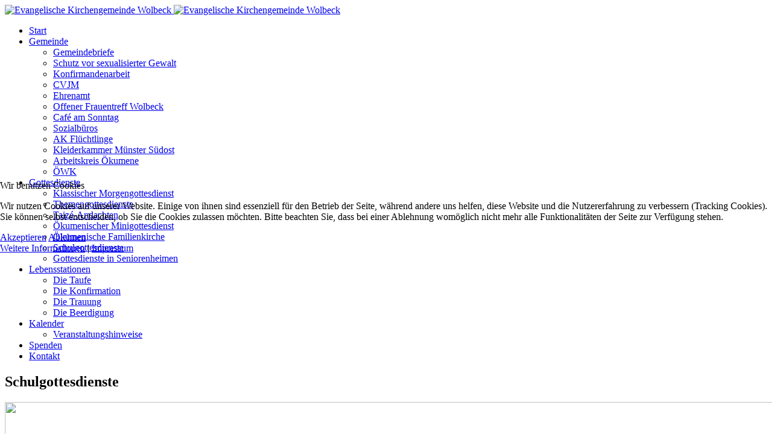

--- FILE ---
content_type: text/html; charset=utf-8
request_url: https://evkgwo.de/index.php/schulgottesdienste
body_size: 8352
content:
<!DOCTYPE html>
<html xmlns="http://www.w3.org/1999/xhtml" class="j5" xml:lang="de-de" lang="de-de" dir="ltr">


<head>
<script type="text/javascript">  (function(){    function blockCookies(disableCookies, disableLocal, disableSession){    if(disableCookies == 1){    if(!document.__defineGetter__){    Object.defineProperty(document, 'cookie',{    get: function(){ return ''; },    set: function(){ return true;}    });    }else{    var oldSetter = document.__lookupSetter__('cookie');    if(oldSetter) {    Object.defineProperty(document, 'cookie', {    get: function(){ return ''; },    set: function(v){    if(v.match(/reDimCookieHint\=/) || v.match(/3aa9b2620aabf17196022d90e837a3c1\=/)) {    oldSetter.call(document, v);    }    return true;    }    });    }    }    var cookies = document.cookie.split(';');    for (var i = 0; i < cookies.length; i++) {    var cookie = cookies[i];    var pos = cookie.indexOf('=');    var name = '';    if(pos > -1){    name = cookie.substr(0, pos);    }else{    name = cookie;    }    if(name.match(/reDimCookieHint/)) {    document.cookie = name + '=; expires=Thu, 01 Jan 1970 00:00:00 GMT';    }    }    }    if(disableLocal == 1){    window.localStorage.clear();    window.localStorage.__proto__ = Object.create(window.Storage.prototype);    window.localStorage.__proto__.setItem = function(){ return undefined; };    }    if(disableSession == 1){    window.sessionStorage.clear();    window.sessionStorage.__proto__ = Object.create(window.Storage.prototype);    window.sessionStorage.__proto__.setItem = function(){ return undefined; };    }    }    blockCookies(1,1,1);    }());    </script>


  
  <meta charset="utf-8">
	<meta name="author" content="Super User">
	<meta name="description" content="Webseite der Evangelischen Kirchengemeinde Wolbeck mit den Gemeindeteilen Wolbeck, Angelmodde-Dorf und Albersloh. Herzlich Willkommen! Termine, Gemeinde, Mitein">
	<meta name="generator" content="Joomla! - Open Source Content Management">
	<title>Schulgottesdienste</title>
	<link href="/images/evkgwo_favicon.png" rel="shortcut icon" type="image/vnd.microsoft.icon">
<link href="/plugins/system/t4/themes/base/vendors/font-awesome5/css/all.min.css?aede71" rel="stylesheet">
	<link href="/plugins/system/t4/themes/base/vendors/font-awesome/css/font-awesome.min.css?aede71" rel="stylesheet">
	<link href="/plugins/system/t4/themes/base/vendors/icomoon/css/icomoon.css?aede71" rel="stylesheet">
	<link href="/media/vendor/joomla-custom-elements/css/joomla-alert.min.css?0.4.1" rel="stylesheet">
	<link href="/plugins/system/cookiehint/css/redimstyle.css?aede71" rel="stylesheet">
	<link href="/plugins/system/t4/themes/base/vendors/js-offcanvas/_css/js-offcanvas.css" rel="stylesheet">
	<link href="/templates/t4_blank/css/template.css?a90930a6afb5ce4ba9f08262a0223549" rel="stylesheet">
	<link href="/media/t4/css/127.css?d68f75f38a8dac75140f1c3877e27e55" rel="stylesheet">
	<link href="/templates/t4_blank/local/css/custom.css?a90930a6afb5ce4ba9f08262a0223549" rel="stylesheet">
	<style>#redim-cookiehint-modal {position: fixed; top: 0; bottom: 0; left: 0; right: 0; z-index: 99998; display: flex; justify-content : center; align-items : center;}</style>
<script src="/media/vendor/jquery/js/jquery.min.js?3.7.1"></script>
	<script src="/media/legacy/js/jquery-noconflict.min.js?504da4"></script>
	<script src="/media/vendor/jquery-migrate/js/jquery-migrate.min.js?3.5.2"></script>
	<script src="/plugins/system/t4/themes/base/vendors/bootstrap/js/bootstrap.bundle.min.js?aede71"></script>
	<script type="application/json" class="joomla-script-options new">{"joomla.jtext":{"ERROR":"Fehler","MESSAGE":"Nachricht","NOTICE":"Hinweis","WARNING":"Warnung","JCLOSE":"Schließen","JOK":"OK","JOPEN":"Öffnen"},"system.paths":{"root":"","rootFull":"https:\/\/evkgwo.de\/","base":"","baseFull":"https:\/\/evkgwo.de\/"},"csrf.token":"ad56d2924356efcc9f323304234783eb"}</script>
	<script src="/media/system/js/core.min.js?a3d8f8"></script>
	<script src="/media/system/js/messages.min.js?9a4811" type="module"></script>
	<script src="/media/vendor/bootstrap/js/dropdown.min.js?5.3.8" type="module"></script>
	<script src="/media/vendor/bootstrap/js/collapse.min.js?5.3.8" type="module"></script>
	<script src="/plugins/system/t4/themes/base/vendors/js-offcanvas/_js/js-offcanvas.pkgd.js"></script>
	<script src="/plugins/system/t4/themes/base/vendors/bodyscrolllock/bodyScrollLock.min.js"></script>
	<script src="/plugins/system/t4/themes/base/js/offcanvas.js"></script>
	<script src="/templates/t4_blank/js/template.js"></script>
	<script src="/plugins/system/t4/themes/base/js/base.js?aede71"></script>
	<script src="/plugins/system/t4/themes/base/js/megamenu.js"></script>
	<script type="application/ld+json">{"@context":"https://schema.org","@type":"BreadcrumbList","@id":"https://evkgwo.de/#/schema/BreadcrumbList/52","itemListElement":[{"@type":"ListItem","position":1,"name":"Home","item":"https://evkgwo.de/index.php"},{"@type":"ListItem","position":2,"name":"Schulgottesdienste","item":"https://evkgwo.de/index.php/schulgottesdienste"}]}</script>
	<script type="application/ld+json">{"@context":"https://schema.org","@graph":[{"@type":"Organization","@id":"https://evkgwo.de/#/schema/Organization/base","name":"Evangelische Kirchengemeinde Wolbeck","url":"https://evkgwo.de/"},{"@type":"WebSite","@id":"https://evkgwo.de/#/schema/WebSite/base","url":"https://evkgwo.de/","name":"Evangelische Kirchengemeinde Wolbeck","publisher":{"@id":"https://evkgwo.de/#/schema/Organization/base"}},{"@type":"WebPage","@id":"https://evkgwo.de/#/schema/WebPage/base","url":"https://evkgwo.de/index.php/schulgottesdienste","name":"Schulgottesdienste","description":"Webseite der Evangelischen Kirchengemeinde Wolbeck mit den Gemeindeteilen Wolbeck, Angelmodde-Dorf und Albersloh. Herzlich Willkommen! Termine, Gemeinde, Mitein","isPartOf":{"@id":"https://evkgwo.de/#/schema/WebSite/base"},"about":{"@id":"https://evkgwo.de/#/schema/Organization/base"},"inLanguage":"de-DE","breadcrumb":{"@id":"https://evkgwo.de/#/schema/BreadcrumbList/52"}},{"@type":"Article","@id":"https://evkgwo.de/#/schema/com_content/article/365","name":"Schulgottesdienste","headline":"Schulgottesdienste","inLanguage":"de-DE","isPartOf":{"@id":"https://evkgwo.de/#/schema/WebPage/base"}}]}</script>


  <meta name="viewport"  content="width=device-width, initial-scale=1, maximum-scale=1, user-scalable=yes"/>
  <style>
    @-webkit-viewport   { width: device-width; }
    @-moz-viewport      { width: device-width; }
    @-ms-viewport       { width: device-width; }
    @-o-viewport        { width: device-width; }
    @viewport           { width: device-width; }
  </style>
  <meta name="HandheldFriendly" content="true"/>
  <meta name="apple-mobile-web-app-capable" content="YES"/>
  <!-- //META FOR IOS & HANDHELD -->
  
</head>

<body class="site-default navigation-default theme-default layout-default nav-breakpoint-lg navigation-hide com_content view-article item-710" data-jver="5">
  
  <div class="t4-offcanvas" data-offcanvas-options='{"modifiers":"left,overlay"}' id="off-canvas-left" role="complementary" style="display:none;">
	<div class="t4-off-canvas-header">
	 		  <a href="https://evkgwo.de/" title="Evangelische Kirchengemeinde Wolbeck">
	  	    	      <img class="logo-img-sm d-block d-sm-none" src="/images/logo.png" alt="Evangelische Kirchengemeinde Wolbeck">
	    	  	
	    	      <img class="logo-img d-none d-sm-block" src="/images/logo.png" alt="Evangelische Kirchengemeinde Wolbeck">
	    
	  	  </a>
	  		<button type="button" class="close js-offcanvas-close" data-dismiss="modal" aria-hidden="true">×</button>
	</div>

	<div class="t4-off-canvas-body menu-item-def" data-effect="def">
		<div class="t4-module module " id="Mod198"><div class="module-inner"><h3 class="module-title "><span>Hauptmenü offcanvas</span></h3><div class="module-ct"><nav class="navbar">
<ul  class="nav navbar-nav ">
<li class="nav-item item-464 default"><a href="/index.php" itemprop="url" class="nav-link"><span itemprop="name"><span class="menu-item-title">Start</span></span></a></li><li class="nav-item item-494 deeper dropdown parent" data-level=1><a href="/index.php/evkgwo-gemeinde" itemprop="url" class="nav-link dropdown-toggle" role="button" aria-haspopup="true" aria-expanded="false" data-toggle="dropdown"><span itemprop="name"><span class="menu-item-title">Gemeinde</span></span></a><ul class="dropdown-menu" data-bs-popper="static"><li class="nav-item item-714"><a href="/index.php/evkgwo-gemeinde/gemeindebriefe" itemprop="url" class="dropdown-item"><span itemprop="name"><span class="menu-item-title">Gemeindebriefe</span></span></a></li><li class="nav-item item-1080"><a href="/index.php/evkgwo-gemeinde/schutz-vor-sexualisierter-gewalt" itemprop="url" class="dropdown-item"><span itemprop="name"><span class="menu-item-title">Schutz vor sexualisierter Gewalt</span></span></a></li><li class="nav-item item-529"><a href="/index.php/evkgwo-gemeinde/konfirmandenarbeit" itemprop="url" class="dropdown-item"><span itemprop="name"><span class="menu-item-title">Konfirmandenarbeit</span></span></a></li><li class="nav-item item-1100"><a href="/index.php/evkgwo-gemeinde/cvjm" itemprop="url" class="dropdown-item"><span itemprop="name"><span class="menu-item-title">CVJM</span></span></a></li><li class="nav-item item-1095"><a href="/index.php/evkgwo-gemeinde/offener-frauentreff-wolbeck" itemprop="url" class="dropdown-item"><span itemprop="name"><span class="menu-item-title">Offener Frauentreff Wolbeck </span></span></a></li><li class="nav-item item-531"><a href="/index.php/evkgwo-gemeinde/cafe-am-sonntag" itemprop="url" class="dropdown-item"><span itemprop="name"><span class="menu-item-title">Café am Sonntag</span></span></a></li><li class="nav-item item-699"><a href="/index.php/evkgwo-gemeinde/sozialbueros" itemprop="url" class="dropdown-item"><span itemprop="name"><span class="menu-item-title">Sozialbüros </span></span></a></li><li class="nav-item item-1097"><a href="/index.php/evkgwo-gemeinde/ak-fluechtlinge" itemprop="url" class="dropdown-item"><span itemprop="name"><span class="menu-item-title">AK Flüchtlinge</span></span></a></li><li class="nav-item item-1098"><a href="/index.php/evkgwo-gemeinde/kleiderkammer-muenster-suedost" itemprop="url" class="dropdown-item"><span itemprop="name"><span class="menu-item-title">Kleiderkammer Münster Südost</span></span></a></li><li class="nav-item item-700"><a href="/index.php/evkgwo-gemeinde/arbeitskreis-oekumene" itemprop="url" class="dropdown-item"><span itemprop="name"><span class="menu-item-title">Arbeitskreis Ökumene</span></span></a></li><li class="nav-item item-1099"><a href="/index.php/evkgwo-gemeinde/oewk" itemprop="url" class="dropdown-item"><span itemprop="name"><span class="menu-item-title">ÖWK</span></span></a></li><li class="nav-item item-715"><a href="/index.php/evkgwo-gemeinde/ehrenamt" itemprop="url" class="dropdown-item"><span itemprop="name"><span class="menu-item-title">Ehrenamt</span></span></a></li></ul></li><li class="nav-item item-703 deeper dropdown parent" data-level=1><a href="/index.php/gottesdienste" itemprop="url" class="nav-link dropdown-toggle" role="button" aria-haspopup="true" aria-expanded="false" data-toggle="dropdown"><span itemprop="name"><span class="menu-item-title">Gottesdienste</span></span></a><ul class="dropdown-menu" data-bs-popper="static"><li class="nav-item item-1062"><a href="/index.php/gottesdienste/klassischer-morgengottesdienst" itemprop="url" class="dropdown-item"><span itemprop="name"><span class="menu-item-title">Klassischer Morgengottesdienst</span></span></a></li><li class="nav-item item-1063"><a href="/index.php/gottesdienste/themengottesdienste" itemprop="url" class="dropdown-item"><span itemprop="name"><span class="menu-item-title">Themengottesdienste</span></span></a></li><li class="nav-item item-1065"><a href="/index.php/gottesdienste/taize-andachten" itemprop="url" class="dropdown-item"><span itemprop="name"><span class="menu-item-title">Taizé-Andachten</span></span></a></li><li class="nav-item item-1066"><a href="/index.php/gottesdienste/oekumenischer-minigottesdienst" itemprop="url" class="dropdown-item"><span itemprop="name"><span class="menu-item-title">Ökumenischer Minigottesdienst</span></span></a></li><li class="nav-item item-1067"><a href="/index.php/gottesdienste/oekumenische-familienkirche" itemprop="url" class="dropdown-item"><span itemprop="name"><span class="menu-item-title">Ökumenische Familienkirche</span></span></a></li><li class="nav-item item-1068"><a href="/index.php/gottesdienste/schulgottesdienste" itemprop="url" class="dropdown-item"><span itemprop="name"><span class="menu-item-title">Schulgottesdienste</span></span></a></li><li class="nav-item item-1069"><a href="/index.php/gottesdienste/gottesdienste-in-seniorenheimen" itemprop="url" class="dropdown-item"><span itemprop="name"><span class="menu-item-title">Gottesdienste in Seniorenheimen</span></span></a></li></ul></li><li class="nav-item item-500 deeper dropdown parent" data-level=1><a href="/index.php/lebensstationen" itemprop="url" class="nav-link dropdown-toggle" role="button" aria-haspopup="true" aria-expanded="false" data-toggle="dropdown"><span itemprop="name"><span class="menu-item-title">Lebensstationen</span></span></a><ul class="dropdown-menu" data-bs-popper="static"><li class="nav-item item-1081"><a href="/index.php/lebensstationen/die-taufe" itemprop="url" class="dropdown-item"><span itemprop="name"><span class="menu-item-title">Die Taufe</span></span></a></li><li class="nav-item item-1082"><a href="/index.php/lebensstationen/die-konfirmation" itemprop="url" class="dropdown-item"><span itemprop="name"><span class="menu-item-title">Die Konfirmation</span></span></a></li><li class="nav-item item-1083"><a href="/index.php/lebensstationen/die-trauung" itemprop="url" class="dropdown-item"><span itemprop="name"><span class="menu-item-title">Die Trauung</span></span></a></li><li class="nav-item item-1084"><a href="/index.php/lebensstationen/die-beerdigung" itemprop="url" class="dropdown-item"><span itemprop="name"><span class="menu-item-title">Die Beerdigung</span></span></a></li></ul></li><li class="nav-item item-480 deeper dropdown parent" data-level=1><a href="/index.php/kalender" itemprop="url" class="nav-link dropdown-toggle" role="button" aria-haspopup="true" aria-expanded="false" data-toggle="dropdown"><span itemprop="name"><span class="menu-item-title">Kalender</span></span></a><ul class="dropdown-menu" data-bs-popper="static"><li class="nav-item item-1116"><a href="/index.php/kalender/veranstaltungshinweise" itemprop="url" class="dropdown-item"><span itemprop="name"><span class="menu-item-title">Veranstaltungshinweise</span></span></a></li></ul></li><li class="nav-item item-487"><a href="/index.php/spenden" itemprop="url" class="nav-link"><span itemprop="name"><span class="menu-item-title">Spenden</span></span></a></li><li class="nav-item item-560"><a href="/index.php/kontakt2" itemprop="url" class="nav-link"><span itemprop="name"><span class="menu-item-title">Kontakt</span></span></a></li></ul></nav></div></div></div>
	</div>

	</div>
  <div class="t4-wrapper">
    <div class="t4-content">
      <div class="t4-content-inner">
        
<div id="t4-header" class="t4-section  t4-header">
<div class="t4-section-inner container"><div class="t4-row row">
<div class="t4-col header-1 col-sm">
<!-- HEADER BLOCK -->
<header class="header-block header-block-1">
  <div class="header-wrap">
    <div class="navbar-brand logo-image logo-control">
    <a href="https://evkgwo.de/" title="Evangelische Kirchengemeinde Wolbeck">
            <img class="logo-img-sm d-block d-sm-none" src="/images/logo.png" alt="Evangelische Kirchengemeinde Wolbeck" />
      	
          <img class="logo-img d-none d-sm-block" width="160" height="55" src="/images/logo.png" alt="Evangelische Kirchengemeinde Wolbeck" />
    
    </a>
  </div>


    <div class="header-r">
      
    </div>
  </div>
</header>
<!-- // HEADER BLOCK -->
</div>

</div></div>
</div>

<div id="t4-mainnav" class="t4-section  t4-mainnav  border-top border-bottom  t4-palette-mainnav">
<div class="t4-section-inner container"><div class="t4-navbar">
  
<nav class="navbar navbar-expand-lg">
<div id="t4-megamenu-mainmenu" class="t4-megamenu collapse navbar-collapse slide animate" data-duration="400">

<ul class="nav navbar-nav level0"  itemscope="itemscope" itemtype="http://www.schema.org/SiteNavigationElement">
<li class="nav-item default" data-id="464" data-level="1"><a href="/index.php" itemprop="url" class="nav-link"><span itemprop="name"><span class="menu-item-title">Start</span></span></a></li><li class="nav-item dropdown mega parent" data-id="494" data-level="1" data-align="left"><a href="/index.php/evkgwo-gemeinde" itemprop="url" class="nav-link dropdown-toggle" role="button" aria-haspopup="true" aria-expanded="false" data-toggle=""><span itemprop="name"><span class="menu-item-title">Gemeinde</span></span><i class="item-caret"></i></a>
<div class="dropdown-menu mega-dropdown-menu" style="width: 900px;">
	<div class="mega-dropdown-inner">
	
			<div class="row">
																																	<div class="mega-sub-1 col-12 col-md">
						<div class="mega-col-nav">
							<div class="mega-inner">
																
<ul class="mega-nav level11">
<li class="nav-item" data-id="714"><a href="/index.php/evkgwo-gemeinde/gemeindebriefe" itemprop="url" class="nav-link"><span itemprop="name"><span class="menu-item-title">Gemeindebriefe</span></span></a></li><li class="nav-item" data-id="1080"><a href="/index.php/evkgwo-gemeinde/schutz-vor-sexualisierter-gewalt" itemprop="url" class="nav-link"><span itemprop="name"><span class="menu-item-title">Schutz vor sexualisierter Gewalt</span></span></a></li><li class="nav-item" data-id="529"><a href="/index.php/evkgwo-gemeinde/konfirmandenarbeit" itemprop="url" class="nav-link"><span itemprop="name"><span class="menu-item-title">Konfirmandenarbeit</span></span></a></li><li class="nav-item" data-id="1100"><a href="/index.php/evkgwo-gemeinde/cvjm" itemprop="url" class="nav-link"><span itemprop="name"><span class="menu-item-title">CVJM</span></span></a></li><li class="nav-item" data-id="715"><a href="/index.php/evkgwo-gemeinde/ehrenamt" itemprop="url" class="nav-link"><span itemprop="name"><span class="menu-item-title">Ehrenamt</span></span></a></li></ul>
							</div>
						</div>
					</div>
																																							<div class="mega-sub-2 col-12 col-md">
						<div class="mega-col-nav">
							<div class="mega-inner">
																
<ul class="mega-nav level11">
<li class="nav-item" data-id="1095"><a href="/index.php/evkgwo-gemeinde/offener-frauentreff-wolbeck" itemprop="url" class="nav-link"><span itemprop="name"><span class="menu-item-title">Offener Frauentreff Wolbeck </span></span></a></li><li class="nav-item" data-id="531"><a href="/index.php/evkgwo-gemeinde/cafe-am-sonntag" itemprop="url" class="nav-link"><span itemprop="name"><span class="menu-item-title">Café am Sonntag</span></span></a></li></ul>
							</div>
						</div>
					</div>
																																							<div class="mega-sub-3 col-12 col-md">
						<div class="mega-col-nav">
							<div class="mega-inner">
																
<ul class="mega-nav level11">
<li class="nav-item" data-id="699"><a href="/index.php/evkgwo-gemeinde/sozialbueros" itemprop="url" class="nav-link"><span itemprop="name"><span class="menu-item-title">Sozialbüros </span></span></a></li><li class="nav-item" data-id="1097"><a href="/index.php/evkgwo-gemeinde/ak-fluechtlinge" itemprop="url" class="nav-link"><span itemprop="name"><span class="menu-item-title">AK Flüchtlinge</span></span></a></li><li class="nav-item" data-id="1098"><a href="/index.php/evkgwo-gemeinde/kleiderkammer-muenster-suedost" itemprop="url" class="nav-link"><span itemprop="name"><span class="menu-item-title">Kleiderkammer Münster Südost</span></span></a></li><li class="nav-item" data-id="700"><a href="/index.php/evkgwo-gemeinde/arbeitskreis-oekumene" itemprop="url" class="nav-link"><span itemprop="name"><span class="menu-item-title">Arbeitskreis Ökumene</span></span></a></li><li class="nav-item" data-id="1099"><a href="/index.php/evkgwo-gemeinde/oewk" itemprop="url" class="nav-link"><span itemprop="name"><span class="menu-item-title">ÖWK</span></span></a></li></ul>
							</div>
						</div>
					</div>
																	</div>
		
	</div>
</div>
</li>
<li class="nav-item dropdown parent" data-id="703" data-level="1"><a href="/index.php/gottesdienste" itemprop="url" class="nav-link dropdown-toggle" role="button" aria-haspopup="true" aria-expanded="false" data-toggle=""><span itemprop="name"><span class="menu-item-title">Gottesdienste</span></span><i class="item-caret"></i></a><div class="dropdown-menu level1" data-bs-popper="static"><div class="dropdown-menu-inner"><ul><li class="nav-item" data-id="1062" data-level="2"><a href="/index.php/gottesdienste/klassischer-morgengottesdienst" itemprop="url" class="dropdown-item"><span itemprop="name"><span class="menu-item-title">Klassischer Morgengottesdienst</span></span></a></li><li class="nav-item" data-id="1063" data-level="2"><a href="/index.php/gottesdienste/themengottesdienste" itemprop="url" class="dropdown-item"><span itemprop="name"><span class="menu-item-title">Themengottesdienste</span></span></a></li><li class="nav-item" data-id="1065" data-level="2"><a href="/index.php/gottesdienste/taize-andachten" itemprop="url" class="dropdown-item"><span itemprop="name"><span class="menu-item-title">Taizé-Andachten</span></span></a></li><li class="nav-item" data-id="1066" data-level="2"><a href="/index.php/gottesdienste/oekumenischer-minigottesdienst" itemprop="url" class="dropdown-item"><span itemprop="name"><span class="menu-item-title">Ökumenischer Minigottesdienst</span></span></a></li><li class="nav-item" data-id="1067" data-level="2"><a href="/index.php/gottesdienste/oekumenische-familienkirche" itemprop="url" class="dropdown-item"><span itemprop="name"><span class="menu-item-title">Ökumenische Familienkirche</span></span></a></li><li class="nav-item" data-id="1068" data-level="2"><a href="/index.php/gottesdienste/schulgottesdienste" itemprop="url" class="dropdown-item"><span itemprop="name"><span class="menu-item-title">Schulgottesdienste</span></span></a></li><li class="nav-item" data-id="1069" data-level="2"><a href="/index.php/gottesdienste/gottesdienste-in-seniorenheimen" itemprop="url" class="dropdown-item"><span itemprop="name"><span class="menu-item-title">Gottesdienste in Seniorenheimen</span></span></a></li></ul></div></div></li><li class="nav-item dropdown parent" data-id="500" data-level="1"><a href="/index.php/lebensstationen" itemprop="url" class="nav-link dropdown-toggle" role="button" aria-haspopup="true" aria-expanded="false" data-toggle=""><span itemprop="name"><span class="menu-item-title">Lebensstationen</span></span><i class="item-caret"></i></a><div class="dropdown-menu level1" data-bs-popper="static"><div class="dropdown-menu-inner"><ul><li class="nav-item" data-id="1081" data-level="2"><a href="/index.php/lebensstationen/die-taufe" itemprop="url" class="dropdown-item"><span itemprop="name"><span class="menu-item-title">Die Taufe</span></span></a></li><li class="nav-item" data-id="1082" data-level="2"><a href="/index.php/lebensstationen/die-konfirmation" itemprop="url" class="dropdown-item"><span itemprop="name"><span class="menu-item-title">Die Konfirmation</span></span></a></li><li class="nav-item" data-id="1083" data-level="2"><a href="/index.php/lebensstationen/die-trauung" itemprop="url" class="dropdown-item"><span itemprop="name"><span class="menu-item-title">Die Trauung</span></span></a></li><li class="nav-item" data-id="1084" data-level="2"><a href="/index.php/lebensstationen/die-beerdigung" itemprop="url" class="dropdown-item"><span itemprop="name"><span class="menu-item-title">Die Beerdigung</span></span></a></li></ul></div></div></li><li class="nav-item dropdown parent" data-id="480" data-level="1"><a href="/index.php/kalender" itemprop="url" class="nav-link dropdown-toggle" role="button" aria-haspopup="true" aria-expanded="false" data-toggle=""><span itemprop="name"><span class="menu-item-title">Kalender</span></span><i class="item-caret"></i></a><div class="dropdown-menu level1" data-bs-popper="static"><div class="dropdown-menu-inner"><ul><li class="nav-item" data-id="1116" data-level="2"><a href="/index.php/kalender/veranstaltungshinweise" itemprop="url" class="dropdown-item"><span itemprop="name"><span class="menu-item-title">Veranstaltungshinweise</span></span></a></li></ul></div></div></li><li class="nav-item" data-id="487" data-level="1"><a href="/index.php/spenden" itemprop="url" class="nav-link"><span itemprop="name"><span class="menu-item-title">Spenden</span></span></a></li><li class="nav-item" data-id="560" data-level="1"><a href="/index.php/kontakt2" itemprop="url" class="nav-link"><span itemprop="name"><span class="menu-item-title">Kontakt</span></span></a></li></ul></div>
</nav>

  <span id="triggerButton" class="btn js-offcanvas-trigger t4-offcanvas-toggle d-lg-none" data-offcanvas-trigger="off-canvas-left"><i class="fa fa-bars toggle-bars"></i></span>
</div></div>
</div>


<div id="t4-main-body" class="t4-section  t4-main-body">
<div class="t4-section-inner container"><div class="t4-row row">
<div class="t4-col col-md">
<div id="system-message-container" aria-live="polite"></div>
<div class="com-content-article item-page" itemscope itemtype="https://schema.org/Article">
	<meta itemprop="inLanguage" content="de-DE">

	
	
		
		<div class="page-header">
					<h2 itemprop="headline">
				Schulgottesdienste			</h2>
		
					
		
		
		
	</div>
	
	<div class="article-aside">

	
						
	</div>

	
		
				
			
		
	
	<div itemprop="articleBody" class="article-body">
		<section class="article-content clearfix">
<p><img src="/images/Beitrag_statisch/schulgodi1.jpg" loading="lazy" width="1280" height="400" data-path="local-images:/Beitrag_statisch/schulgodi1.jpg" /></p>
<p>Zum Beginn und Abschluss des Schuljahres, im Advent, zu Nikolaus und Ostern feiern wir zusammen mit den beiden katholischen Schwestergemeinden Gottesdienste für die Schülerinnen und Schüler der Nikolaisschule Wolbeck und der Ludgerusschule Albersloh.</p>
<p>Aktuelle Termine finden sie im <a title="zum Gemeindekalender..." href="/index.php/kalender" rel="alternate">Kalender</a> der Gemeinde und im Gemeindebrief.</p>
</section> 	</div>

	
	
	
		
	
		</div>

</div>

<div class="t4-col sidebar-r col-sm col-md-4">
<div class="t4-module module " id="Mod137"><div class="module-inner"><h3 class="module-title "><span>Gottesdienste</span></h3><div class="module-ct"><nav class="navbar">
<ul  class="nav navbar-nav ">
<li class="nav-item item-704"><a href="/index.php/klassischer-morgengottesdienst" itemprop="url" class="nav-link"><span itemprop="name"><span class="menu-item-title">Klassischer Morgengottesdienst</span></span></a></li><li class="nav-item item-705"><a href="/index.php/themengottesdienste" itemprop="url" class="nav-link"><span itemprop="name"><span class="menu-item-title">Themengottesdienste</span></span></a></li><li class="nav-item item-707"><a href="/index.php/taize-andachten" itemprop="url" class="nav-link"><span itemprop="name"><span class="menu-item-title">Taizé-Andachten</span></span></a></li><li class="nav-item item-708"><a href="/index.php/oekumenischer-minigottesdienst" itemprop="url" class="nav-link"><span itemprop="name"><span class="menu-item-title">Ökumenischer Minigottesdienst</span></span></a></li><li class="nav-item item-709"><a href="/index.php/oekumenische-familienkirche" itemprop="url" class="nav-link"><span itemprop="name"><span class="menu-item-title">Ökumenische Familienkirche</span></span></a></li><li class="nav-item item-710 current active"><a href="/index.php/schulgottesdienste" itemprop="url" class="nav-link" aria-current="page"><span itemprop="name"><span class="menu-item-title">Schulgottesdienste</span></span></a></li><li class="nav-item item-711"><a href="/index.php/gottesdienste-in-seniorenheimen" itemprop="url" class="nav-link"><span itemprop="name"><span class="menu-item-title">Gottesdienste in Seniorenheimen</span></span></a></li></ul></nav></div></div></div><div class="t4-module module " id="Mod161"><div class="module-inner"><h3 class="module-title "><span>Nächste Gottesdienste</span></h3><div class="module-ct">

<div class="custom"  >
	<p><iframe width="100%" height="800px" style="border-width: 0px;" src="https://chp.church.tools/?q=churchcal&amp;category_id=96&amp;category_select=96&amp;embedded=true&amp;entries=5&amp;minical=true&amp;viewname=eventView#CalView/"></iframe></p></div>
</div></div></div>
</div>
</div></div>
</div>





<div id="t4-breadcrumbs" class="t4-section  t4-breadcrumbs  t4-palette-gray">
<div class="t4-section-inner container"><nav role="navigation" aria-label="Breadcrumbs">
	<ol itemscope itemtype="https://schema.org/BreadcrumbList" class="mod-breadcrumbs breadcrumb">
					<li>Aktuelle Seite: &#160;</li>
		
						
				<li itemprop="itemListElement" itemscope itemtype="https://schema.org/ListItem" class="mod-breadcrumbs__item breadcrumb-item">
					<a itemprop="item" href="/index.php" class="pathway"><span itemprop="name">Home</span></a>											<span class="divider"></span>
										<meta itemprop="position" content="1">
				</li>

							
				<li aria-current="page" itemprop="itemListElement" itemscope itemtype="https://schema.org/ListItem" class="mod-breadcrumbs__item breadcrumb-item active">
					<a itemprop="item" href="/index.php/schulgottesdienste"><span itemprop="name">Schulgottesdienste</span></a>					<meta itemprop="position" content="2">
				</li>
				</ol>
    </nav>
</div>
</div>

<div id="t4-footnav" class="t4-section  t4-footnav  t4-palette-light">
<div class="t4-section-inner container"><div class="t4-row row">
<div class="t4-col footnav-1 col-12 col-sm">
<div class="t4-module module " id="Mod126"><div class="module-inner"><h3 class="module-title "><span>Adresse & Konto</span></h3><div class="module-ct">

<div class="custom"  >
	<div class="module_content">
<div class="custom">
<p><strong>Gnadenkirche</strong><br />Friedensstr. 3<br />48324 Albersloh</p>
<p><strong>Christuskirche</strong><br />und Gemeindebüro<br /><span class="contact-street">Dirk-von-Merveldt-Straße 47<br />48167 Münster</span></p>
<p><span class="contact-street"><strong>Tel:</strong> 02506 6131</span></p>
<p><span class="contact-street"><strong>IBAN:</strong> <br />DE96 3506 0190 0000 6661 22   </span></p>
<p><span class="contact-street"><strong>BIC:</strong> GENODED1DKD</span></p>
<p> </p>
</div>
</div></div>
</div></div></div>
</div>
<div class="t4-col footnav-2 col-12 col-sm">
<div class="t4-module module " id="Mod104"><div class="module-inner"><h3 class="module-title "><span>Impressum</span></h3><div class="module-ct"><nav class="navbar">
<ul  class="nav navbar-nav ">
<li class="nav-item item-559"><a href="/index.php/impressum2" itemprop="url" class="nav-link"><span itemprop="name"><span class="menu-item-title">Impressum</span></span></a></li><li class="nav-item item-586"><a href="/index.php/allgemeine-nutzungsbedingungen" itemprop="url" class="nav-link"><span itemprop="name"><span class="menu-item-title">Allgemeine Nutzungsbedingungen</span></span></a></li><li class="nav-item item-587"><a href="/index.php/erklaerung-zum-datenschutz" itemprop="url" class="nav-link"><span itemprop="name"><span class="menu-item-title">Datenschutzerklärung</span></span></a></li><li class="nav-item item-588"><a href="/index.php/haftungsausschluss-disclaimer" itemprop="url" class="nav-link"><span itemprop="name"><span class="menu-item-title">Haftungsausschluss (Disclaimer)</span></span></a></li><li class="nav-item item-1043"><a href="https://j4.evangelische-kirchengemeinde-wolbeck.de/?cookiehint=set#" itemprop="url" class=" nav-link"><span itemprop="name"><span class="menu-item-title">Cookies Hinweis</span></span></a></li></ul></nav></div></div></div>
</div>
<div class="t4-col footnav-3 col-12 col-sm">
<div class="t4-module module " id="Mod128"><div class="module-inner"><h3 class="module-title "><span>Öffnungszeiten</span></h3><div class="module-ct">

<div class="custom"  >
	<p><a title="Gemeindebüro Details" href="/index.php/das-sekretariat" rel="alternate">Gemeindebüro</a></p>
<p>Frau Doris Ulmke</p>
<p>Öffnungszeiten:</p>
<table style="height: 46px; width: 269.017px;">
<tbody>
<tr style="height: 24.8667px;">
<td style="width: 83px; height: 24.8667px;">Donnerstag</td>
<td style="width: 169.017px; height: 24.8667px;">von 9.00 - 13.00 Uhr</td>
</tr>
<tr style="height: 26px;">
<td style="width: 83px; height: 26px;"></td>
<td style="width: 169.017px; height: 26px;">und 15:00 - 18:00 Uhr</td>
</tr>
</tbody>
</table></div>
</div></div></div>
</div>
<div class="t4-col footnav-4 col-12 col-sm">
<div class="t4-module module " id="Mod147"><div class="module-inner"><h3 class="module-title "><span>EvKgWo bei Instagram</span></h3><div class="module-ct">

<div class="custom"  >
	<p><a href="https://www.instagram.com/ev_kirchengemeinde_wolbeck/" target="_blank" rel="noopener noreferrer"><img src="/images/Beitrag_statisch/insta.png" alt="" width="183" height="56" /></a></p></div>
</div></div></div>
</div>
</div></div>
</div>

<div id="t4-footer" class="t4-section  t4-footer">
<div class="t4-section-inner container"><div class="t4-row row">
<div class="t4-col footer col-sm">
<div class="mod-footer">
    <div class="footer1">Copyright &#169; 2026 Evangelische Kirchengemeinde Wolbeck. Alle Rechte vorbehalten.</div>
    <div class="footer2"></div>
</div>

</div>

</div></div>
</div><a href='javascript:' id='back-to-top'><i class='fa fa-chevron-up'></i></a>
      </div>
    </div>
  </div>
  

<script type="text/javascript">   function cookiehintsubmitnoc(obj) {     if (confirm("Eine Ablehnung wird die Funktionen der Website beeinträchtigen. Möchten Sie wirklich ablehnen?")) {       document.cookie = 'reDimCookieHint=-1; expires=0; path=/';       cookiehintfadeOut(document.getElementById('redim-cookiehint-modal'));       return true;     } else {       return false;     }   } </script> <div id="redim-cookiehint-modal">   <div id="redim-cookiehint">     <div class="cookiehead">       <span class="headline">Wir benutzen Cookies</span>     </div>     <div class="cookiecontent">   <p>Wir nutzen Cookies auf unserer Website. Einige von ihnen sind essenziell für den Betrieb der Seite, während andere uns helfen, diese Website und die Nutzererfahrung zu verbessern (Tracking Cookies). Sie können selbst entscheiden, ob Sie die Cookies zulassen möchten. Bitte beachten Sie, dass bei einer Ablehnung womöglich nicht mehr alle Funktionalitäten der Seite zur Verfügung stehen.</p>    </div>     <div class="cookiebuttons">       <a id="cookiehintsubmit" onclick="return cookiehintsubmit(this);" href="https://evkgwo.de/index.php/schulgottesdienste?rCH=2"         class="btn">Akzeptieren</a>           <a id="cookiehintsubmitno" onclick="return cookiehintsubmitnoc(this);" href="https://evkgwo.de/index.php/schulgottesdienste?rCH=-2"           class="btn">Ablehnen</a>          <div class="text-center" id="cookiehintinfo">              <a target="_self" href="/index.php/erklaerung-zum-datenschutz">Weitere Informationen</a>                  |                  <a target="_self" href="/index.php/impressum2">Impressum</a>            </div>      </div>     <div class="clr"></div>   </div> </div>     <script type="text/javascript">        if (!navigator.cookieEnabled) {         document.addEventListener("DOMContentLoaded", function (event) {           document.getElementById('redim-cookiehint-modal').remove();         });       }        function cookiehintfadeOut(el) {         el.style.opacity = 1;         (function fade() {           if ((el.style.opacity -= .1) < 0) {             el.style.display = "none";           } else {             requestAnimationFrame(fade);           }         })();       }             function cookiehintsubmit(obj) {         document.cookie = 'reDimCookieHint=1; expires=Sat, 30 Jan 2027 23:59:59 GMT;; path=/';         cookiehintfadeOut(document.getElementById('redim-cookiehint-modal'));         return true;       }        function cookiehintsubmitno(obj) {         document.cookie = 'reDimCookieHint=-1; expires=0; path=/';         cookiehintfadeOut(document.getElementById('redim-cookiehint-modal'));         return true;       }     </script>     
</body>
</html>
